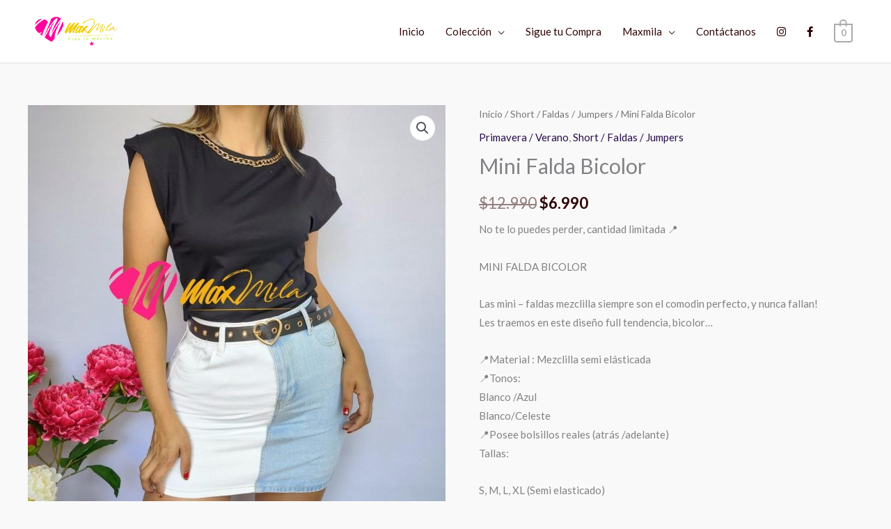

--- FILE ---
content_type: image/svg+xml
request_url: https://www.maxmila.cl/wp-content/uploads/2022/04/logomaxmil.svg
body_size: 45827
content:
<?xml version="1.0" encoding="UTF-8"?> <svg xmlns="http://www.w3.org/2000/svg" xmlns:xlink="http://www.w3.org/1999/xlink" version="1.1" id="Capa_1" x="0px" y="0px" width="662.242px" height="198.43px" viewBox="0 0 662.242 198.43" xml:space="preserve"> <g> <g> <path fill="#FF009C" d="M235.46,38.206c-2.972,5.824-6.202,12.354-9.693,19.576c-3.487,7.224-6.896,14.738-10.22,22.533 c-3.328,7.799-6.46,15.69-9.395,23.67c-2.94,7.982-5.307,15.606-7.126,22.856c-0.146,0.608-0.269,1.188-0.402,1.791 c15.292-18.779,31.268-40.988,39.26-60.134c0.008-0.03,0.015-0.055,0.039-0.079c0-0.004,0.007-0.013,0.007-0.018 c3.344-7.945,4.625-16.877,3.275-26.028c-0.522-3.552-1.424-6.953-2.646-10.181C237.577,34.083,236.554,36.063,235.46,38.206z"></path> <path fill="#FF009C" d="M156.591,17.646c-0.738,4.744-2.232,10.198-4.479,16.359c-2.244,6.152-4.859,12.678-7.825,19.576 c0.021,0.172,0.021,0.348,0.035,0.525c-0.02-0.132-0.058-0.267-0.081-0.405c-2.975,6.883-6.161,13.993-9.577,21.334 c-3.42,7.375-6.682,14.686-9.768,21.929c-3.085,7.243-5.872,14.261-8.341,21.054c-2.472,6.799-4.245,13.072-5.319,18.814 c0.446-0.778,0.917-1.966,1.392-3.556c1.207-3.289,2.867-7.273,5.021-11.94c2.14-4.668,4.666-9.776,7.567-15.319 c2.9-5.532,6.091-11.356,9.588-17.464c3.491-6.106,7.174-12.258,11.059-18.463c3.88-6.203,7.89-12.324,12.037-18.367 c4.136-6.042,8.254-11.683,12.358-16.92c4.105-5.236,8.155-9.986,12.167-14.253c4-4.258,7.799-7.74,11.4-10.423 c1.145-0.883,2.306-1.019,3.476-0.391c1.177,0.632,2.135,1.642,2.902,3.042c0.768,1.411,1.229,3.038,1.378,4.897 c0.152,1.85-0.169,3.56-0.986,5.111c-1.628,3.04-3.587,6.78-5.888,11.237c-2.306,4.453-4.787,9.332-7.484,14.64 c-2.694,5.312-5.441,10.926-8.247,16.849c-2.809,5.927-5.454,11.911-7.959,17.952c-2.506,6.038-4.78,11.987-6.83,17.837 c-2.064,5.858-3.665,11.386-4.817,16.584c2.285-4.566,5.146-10.082,8.582-16.542c3.444-6.452,7.28-13.308,11.478-20.556 c4.208-7.248,8.699-14.681,13.485-22.301c4.8-7.608,9.694-14.902,14.692-21.87c5.008-6.966,9.999-13.35,14.972-19.161 c1.153-1.343,2.29-2.613,3.419-3.847c-10.463-9.639-25.026-14.649-40.195-12.409c-11.773,1.732-21.928,7.532-29.276,15.768 C156.547,17.193,156.585,17.413,156.591,17.646z"></path> <path fill="#FF009C" d="M108.547,93.741c2.823-6.567,5.8-13.098,8.914-19.589c3.123-6.486,6.25-12.778,9.391-18.869 c3.133-6.1,5.971-11.734,8.532-16.895c0.416-0.854,0.807-1.665,1.209-2.48c-5.655-8.156-13.682-14.406-22.938-17.899 c-3.608,1.693-7.213,3.567-10.816,5.64c-5.234,3.007-10.406,6.38-15.528,10.135c-5.118,3.75-9.949,7.657-14.5,11.722 c-4.563,4.066-8.783,8.224-12.672,12.468c-3.884,4.248-7.259,8.418-10.13,12.517c-0.521,0.746-1.006,1.482-1.492,2.215 c1.579,8.379,5.196,15.896,10.306,22.077c0,0,0.007,0.004,0.007,0.01c0.02,0.024,0.048,0.042,0.063,0.066 c4.067,4.96,8.984,9.975,14.386,14.948c0.877-0.068,1.741-0.143,2.611-0.237c4.125-0.449,7.965-1.13,11.5-2.051 c3.536-0.92,6.272-1.883,8.205-2.889c-1.045,2.635-2.38,4.75-3.982,6.34c-1.607,1.597-3.301,2.821-5.087,3.686 c-1.787,0.859-3.497,1.456-5.129,1.771c-0.17,0.038-0.323,0.064-0.485,0.091c5.247,4.426,10.791,8.765,16.431,12.944 c0.845-5.233,2.188-10.79,4.066-16.697C103.337,106.651,105.721,100.308,108.547,93.741z"></path> <path fill="#FF009C" d="M51.286,53.165c5.765-6.677,12.33-13.079,19.696-19.198c7.372-6.112,14.933-11.583,22.688-16.396 c1.494-0.927,2.973-1.795,4.457-2.659c-2.886-0.097-5.811,0.053-8.77,0.485C67.358,18.636,50.978,36.08,48.105,57.06 C49.134,55.759,50.166,54.46,51.286,53.165z"></path> <path fill="#FF009C" d="M181.511,135.591c0.249-5.308,1.248-11.204,2.968-17.688c1.712-6.488,3.877-13.133,6.467-19.947 c2.592-6.806,5.415-13.614,8.49-20.42c3.074-6.803,6.115-13.238,9.142-19.315c3.022-6.076,5.831-11.543,8.429-16.401 c2.599-4.855,4.685-8.752,6.241-11.703c-2.195,1.918-4.907,4.936-8.131,9.048c-3.226,4.109-6.745,8.859-10.548,14.252 c-3.799,5.396-7.705,11.222-11.742,17.483c-4.033,6.268-7.933,12.551-11.723,18.861c-3.777,6.31-7.312,12.444-10.585,18.397 c-3.281,5.955-6.013,11.25-8.204,15.885c-0.242,0.512-0.582,1.225-1.003,2.123c-0.427,0.906-0.845,1.965-1.273,3.185 c-0.418,1.219-0.778,2.55-1.078,3.996c-0.317,1.438-0.436,2.918-0.377,4.428c-1.042-0.085-2.453-0.562-4.218-1.416 c-1.768-0.86-3.478-2.144-5.122-3.86c-1.656-1.713-2.998-3.852-4.063-6.408c-1.055-2.563-1.399-5.626-1.055-9.196 c0.432-3.095,1.339-6.807,2.738-11.119c1.399-4.324,3.082-8.947,5.03-13.865c1.946-4.919,4.122-9.993,6.5-15.218 c2.384-5.22,4.817-10.296,7.289-15.21c2.47-4.915,4.862-9.564,7.176-13.94c2.305-4.369,4.383-8.171,6.221-11.401l-3.572,2.565 c-1.817,1.789-3.873,4.252-6.158,7.375c-2.301,3.138-4.781,6.778-7.443,10.924c-2.666,4.145-5.454,8.672-8.362,13.575 c-2.913,4.903-5.857,9.99-8.838,15.256c-2.978,5.278-5.923,10.625-8.838,16.042c-2.922,5.424-5.717,10.69-8.398,15.793 c-1.311,2.516-2.673,4.932-4.086,7.252c-1.414,2.329-2.769,4.625-4.076,6.894c-1.304,2.268-2.509,4.545-3.61,6.819 c-0.457,0.948-0.871,1.918-1.267,2.896c24.493,16.518,46.369,28.376,46.969,28.703l0.009,0.032l0.021-0.02l0.031,0.013 l-0.005-0.035c0.34-0.346,9.344-9.41,21.238-22.86C181.703,143.937,181.305,140.023,181.511,135.591z"></path> </g> <g> <polygon fill="#FF009C" points="433.485,165.322 437.824,177.36 450.639,177.406 440.521,185.268 444.447,197.458 433.853,190.27 423.469,197.762 427.027,185.465 416.683,177.898 429.482,177.487 "></polygon> <g> <path fill="#EFCD06" d="M270.838,130.153c0,0,4.973-0.164,13.653-0.45c8.678-0.239,21.063-0.58,35.939-0.993 c14.872-0.335,32.229-0.724,50.831-1.142c18.583-0.324,38.416-0.671,58.259-1.017c19.838-0.228,39.666-0.46,58.256-0.677 c18.616-0.126,35.954-0.242,50.84-0.354c14.88-0.016,27.278-0.028,35.961-0.044c8.683,0.04,13.646,0.053,13.646,0.053 s-4.963,0.168-13.643,0.45c-8.67,0.249-21.063,0.592-35.942,1.006c-14.874,0.328-32.23,0.713-50.815,1.133 c-18.599,0.324-38.436,0.67-58.259,1.018c-19.845,0.231-39.686,0.459-58.275,0.671c-18.614,0.129-35.963,0.245-50.833,0.348 c-14.874,0.018-27.272,0.04-35.955,0.048C275.815,130.172,270.838,130.153,270.838,130.153z"></path> <g> <path fill="#EFCD06" d="M327.91,76.206l5.336-8.63c4.624-8.412,4.837-8.109,8.474-13.726c0.086-0.206,0.302-0.416,0.396-0.62 l0.204-0.319c2.619-4.057,5.734-9.052,5.734-9.052c-1.679-2.756-3.557-3.65-5.313-3.629c-1.648,0.024-3.278,0.873-4.397,1.715 c-0.519,0.21-1.227,0.838-1.935,1.675H336.3c0,0-11.176,3.772-45.912,52.515c2.486-5.815,5.881-12.67,10.638-19.533l5.329-8.638 c4.823-8.414,4.829-7.999,8.471-13.724c0.192-0.21,0.298-0.411,0.398-0.621l0.201-0.315c2.62-4.057,5.747-9.048,5.747-9.048 c-1.694-2.762-3.563-3.661-5.316-3.628c-2.574,0.036-4.514,1.5-6.345,3.379c0,0-10.964,3.771-44.919,50.951 c2.513-5.4,5.507-11.725,10.049-17.973l5.24-8.632c5.011-8.729,4.724-7.795,8.963-14.354l0.103-0.306 c2.615-4.059,5.842-9.059,5.842-9.059c-1.697-2.753-3.563-3.652-5.311-3.633c-1.743,0.028-3.283,0.877-4.512,1.71 c-4.298,1.724-23.395,34.774-23.395,34.774c-6.336,10.699-11.414,23.248-11.384,26.03c0.085,5.15,4.988,10.023,9.938,9.952 l-0.115-0.927c6.146-2.661,14.673-19.38,27.832-35.239c-6.246,10.604-11.22,23.048-11.16,25.829 c0.069,5.157,4.778,10.032,9.824,9.953l-0.007-0.82c0.092-0.003,0.317-0.106,0.402-0.112 c6.052-2.664,14.657-19.376,27.832-35.236c-6.128,10.495-11.309,23.143-11.272,25.826c0.068,5.148,5,10.025,9.934,9.953 l-0.48-4.522C312.722,108.064,317.316,91.619,327.91,76.206z"></path> <path fill="#EFCD06" d="M513.773,98.618c-0.415,0.16-0.905,0.37-1.479,0.628c-0.614,0.25-1.343,0.597-2.178,1.039 c-4.344,2.206-7.645,3.396-9.903,3.552c-2.264,0.155-3.802-0.361-4.589-1.551c-0.807-1.179-1.021-2.83-0.664-4.956 c0.369-2.122,1.019-4.396,1.971-6.845c0.955-2.432,2.022-4.823,3.207-7.167c1.199-2.36,2.249-4.304,3.178-5.853 c2.479-4.392,4.529-8.19,6.137-11.403c1.635-3.215,2.715-5.871,3.264-7.977c0.545-2.086,0.525-3.67-0.035-4.735 c-0.557-1.065-1.784-1.638-3.653-1.745c-1.414-0.031-3.004,0.479-4.79,1.546c-1.771,1.074-3.655,2.51-5.595,4.315 c-1.955,1.809-3.965,3.871-6.054,6.163c-2.073,2.301-4.099,4.597-6.064,6.9c-1.977,2.298-3.86,4.487-5.652,6.569 c-1.793,2.087-3.408,3.823-4.84,5.231c-1.449,1.391-2.637,2.353-3.593,2.852c-0.951,0.509-1.605,0.33-1.929-0.512 c-0.323-0.864-0.199-2.091,0.376-3.698c0.589-1.603,1.424-3.385,2.534-5.374c1.125-1.972,2.387-4.103,3.775-6.364 c1.41-2.254,2.758-4.507,4.042-6.764c1.308-2.268,2.449-4.429,3.475-6.507c1.002-2.058,1.658-3.908,1.94-5.546 c0.291-1.629,0.138-2.959-0.453-4c-0.588-1.03-1.831-1.626-3.757-1.778c-1.942-0.155-4.309,0.624-7.128,2.362 c-2.814,1.723-5.89,4.033-9.238,6.935c-3.346,2.902-6.819,6.241-10.428,10.003c-3.634,3.764-7.195,7.604-10.696,11.525 c-3.534,3.915-6.885,7.753-10.112,11.508c-3.229,3.764-6.085,7.083-8.574,9.971c-2.478,2.896-4.54,5.189-6.139,6.906 c-1.625,1.702-2.555,2.476-2.832,2.295c-0.372-0.243-0.486-0.654-0.369-1.243c0.12-0.581,0.376-1.25,0.765-2.029 c0.372-0.771,0.829-1.578,1.408-2.416c0.543-0.835,1.083-1.594,1.602-2.276c0.356-0.501,0.696-0.949,1.029-1.35 c0.331-0.398,0.659-0.851,0.958-1.352c4.797-6.299,8.993-12.107,12.615-17.419l0.013-0.013v-0.004 c2.487-3.688,4.729-7.143,6.655-10.364c4.74-7.854,8.128-14.645,10.184-20.353c2.053-5.701,2.994-10.53,2.829-14.486 c-0.154-3.957-1.045-7.386-2.644-10.313c-1.284-2.318-2.89-4.096-4.812-5.36c-1.92-1.266-3.869-2.187-5.854-2.764 c-1.579-0.359-3.211-0.54-4.891-0.582c-1.692-0.026-3.324,0.002-4.926,0.122c-1.576,0.109-3.055,0.292-4.408,0.527 c-1.345,0.229-2.467,0.448-3.344,0.641c-9.555,2.354-17.953,5.277-25.203,8.79c-7.237,3.513-13.593,7.279-19.048,11.279 c-0.664,0.556-1.487,1.277-2.44,2.15c-0.951,0.877-1.902,1.872-2.874,2.985c-0.983,1.12-1.856,2.31-2.612,3.587 c-0.758,1.264-1.268,2.581-1.512,3.925c-0.044,0.254-0.009,0.439,0.088,0.556c0.113,0.127,0.299,0.136,0.56,0.035 c0.26-0.094,0.667-0.33,1.233-0.707c0.521-0.312,1.274-0.82,2.291-1.506c0.991-0.685,2.153-1.468,3.443-2.351 c1.278-0.877,2.631-1.785,4.055-2.731c1.432-0.937,2.804-1.846,4.145-2.721c1.226-0.884,2.548-1.752,3.952-2.636 c1.396-0.884,2.854-1.765,4.404-2.646c7.032-4.021,13.656-7.156,19.871-9.402c6.216-2.237,11.736-3.757,16.536-4.564 c4.799-0.805,8.783-0.984,11.952-0.545c3.153,0.451,5.194,1.31,6.089,2.579c1.055,1.528,1.734,3.451,2.008,5.776 c0.261,2.327,0.122,4.997-0.396,8.018c-0.536,3.016-1.441,6.288-2.703,9.835c-1.286,3.548-2.916,7.266-4.889,11.161 c-1.106,2.226-2.599,4.776-4.457,7.666c-1.858,2.876-3.896,5.87-6.113,8.962c-1.049,1.459-2.128,2.922-3.221,4.396 c-3.94,3.574-11.108,11.2-23.047,27.344c0,0-0.797,1.244-1.506,2.699c-2.219-4.4-9.23-11.516-16.152-20.075 c5.168-6.458,11.659-13.461,19.401-19.139c0,0,0.1-0.205,0.09-0.721c-0.021-1.441-0.783-4.63-5.871-7.027 c-0.321-0.101-0.619-0.199-1.014-0.194c-3.183,0.052-9.018,5.061-14.976,11.517l-0.129-0.265c0,0-2.027,1.021-5.717,3.935 c-2.658-4.525-4.824-9.409-6.091-14.48l-4.199,1.021c-0.807-0.402-1.799-0.768-3.012-1.023 c-0.197,0.009-0.297-0.097-0.502-0.101c-1.462,0.021-3.399,1.601-5.413,4.112c-3.052-4.497-7.476-3.814-8.188-3.799 c-8.258,0.114-16.768,9.514-25.583,26.751c-3.917,7.582-5.47,13.269-5.424,17.186c0.081,5.463,3.199,7.891,7.228,7.829 c3.592-0.051,5.564,0.438,13.243-10.495c0.464,4.009,3.714,8.085,7.659,9.371c0.002,0.513,0.214,0.923,0.839,0.911 c0.313-0.006,1.011-0.532,1.851-0.539v-0.105c2.92-2.01,9.062-10.38,16.637-18.689c-2.158,3.613-3.026,5.953-3.007,7.153 c0.077,5.152,3.761,10.767,8.824,11.619l0.55-5.26c0,0,3.195-6.539,9.264-14.974c3.351,4.173,7.239,9.266,11.852,14.563 c0,0,5.54,5.275,7.592,5.245c1.063-0.013,2.209-1,3.516-2.592c-0.126,0.744-0.212,1.461-0.188,2.105 c0.041,0.86,0.295,1.621,0.772,2.292c0.271,0.356,0.614,0.698,1.045,0.991c0.414,0.306,0.944,0.512,1.56,0.63 c1.242,0.223,3.028-0.519,5.323-2.248c2.299-1.718,4.921-4.072,7.862-7.054c2.957-2.991,6.165-6.438,9.616-10.313 c3.473-3.888,6.978-7.891,10.576-12.02c3.587-4.14,7.133-8.182,10.651-12.134c3.504-3.939,6.813-7.475,9.923-10.583 c3.099-3.106,5.909-5.643,8.402-7.576c2.491-1.936,4.531-2.926,6.096-2.939c0.139-0.011,0.389,0.006,0.729,0.031 c0.337,0.022,0.628,0.221,0.873,0.588c0.236,0.363,0.326,0.956,0.228,1.789c-0.104,0.831-0.469,2.051-1.131,3.65 c-0.508,1.174-1.323,2.764-2.491,4.783c-1.179,2.003-2.463,4.204-3.899,6.589c-1.417,2.379-2.828,4.838-4.214,7.381 c-1.411,2.535-2.572,4.895-3.504,7.09c-0.938,2.188-1.505,4.081-1.717,5.687c-0.212,1.592,0.187,2.664,1.181,3.2 c1.534,0.833,3.01,1,4.471,0.485c1.437-0.51,2.771-1.24,3.945-2.176c1.336-1.126,2.646-2.52,3.922-4.197 c9.117-10.557,16.218-18.255,21.271-23.088c5.064-4.827,8.042-6.824,8.938-5.975c0.48,0.488,0.454,1.35-0.052,2.574 c-0.49,1.235-1.28,2.736-2.35,4.497c-1.067,1.763-2.292,3.737-3.7,5.905c-1.399,2.167-2.699,4.36-3.924,6.591 c-0.967,1.724-1.955,3.633-2.973,5.699c-1.012,2.076-1.931,4.186-2.749,6.347c-0.835,2.159-1.502,4.271-1.979,6.338 c-0.494,2.062-0.677,3.954-0.549,5.665c0.13,1.716,0.638,3.164,1.516,4.349c0.861,1.182,2.25,1.944,4.127,2.29 c2.882,0.507,5.452,0.494,7.735-0.021c2.287-0.53,4.221-1.251,5.793-2.203c1.575-0.946,2.807-1.916,3.707-2.906 c0.896-0.99,1.396-1.736,1.487-2.228C514.368,98.474,514.188,98.468,513.773,98.618z M389.988,33.189 c0,0.063-0.237,0.284-0.701,0.649c-0.262,0.188-0.538,0.33-0.85,0.431c-0.31,0.092-0.646,0.208-1.012,0.337 c-0.357,0.129-0.736,0.204-1.096,0.25c-0.362,0.028-0.71,0.116-1.089,0.243c-0.107,0.062-0.143,0.057-0.109,0.002 c0.014-0.063,0.079-0.155,0.193-0.28c0.093-0.251,0.48-0.562,1.139-0.934c0.332-0.188,0.521-0.337,0.598-0.424 c0.067-0.094,0.128-0.164,0.152-0.234c0.016-0.061,0.081-0.158,0.19-0.278c0.097-0.122,0.33-0.275,0.702-0.468 c0.669-0.376,1.2-0.573,1.623-0.577c0.368-0.011,0.498,0.204,0.404,0.634C390.028,32.915,389.99,33.128,389.988,33.189z M409.272,22.409c-0.194,0.444-0.482,0.717-0.84,0.853c-0.365,0.125-0.722,0.25-1.092,0.379c-0.146,0.126-0.325,0.192-0.54,0.19 c-0.203,0.007-0.437,0.038-0.699,0.103c-0.368,0-0.63,0.044-0.772,0.103c-0.15,0.004-0.345,0.07-0.56,0.195 c-0.199,0.131-0.389,0.251-0.566,0.376c-0.188,0.127-0.353,0.25-0.505,0.383c-0.212,0.116-0.388,0.277-0.554,0.461 c-0.145,0.19-0.277,0.341-0.376,0.464c-0.254,0.376-0.455,0.665-0.566,0.883c-0.132,0.216-0.398,0.451-0.816,0.698 c-0.21,0.122-0.385,0.241-0.545,0.334c-0.142,0.094-0.284,0.201-0.384,0.328c-0.305,0.127-0.584,0.254-0.847,0.383 c-0.219,0.122-0.392,0.177-0.558,0.145c-0.153-0.024-0.313-0.04-0.468-0.044c-0.204,0.004-0.39,0.021-0.545,0.055 c-0.155,0.037-0.335,0.114-0.542,0.238c-0.213,0.129-0.398,0.287-0.566,0.466c-0.188,0.194-0.357,0.374-0.521,0.562 c-0.402,0.44-0.691,0.685-0.843,0.753c-0.208,0.122-0.533,0.175-0.974,0.152c-0.445-0.028-0.754,0.029-0.972,0.146l-0.622,0.749 c-0.298,0.315-0.662,0.503-1.072,0.568c-0.061-0.057-0.11-0.092-0.163-0.09c-0.209,0.006-0.331-0.024-0.388-0.081 c-0.426-0.124-0.553-0.328-0.402-0.647c0.099-0.302,0.162-0.49,0.179-0.545c0.017-0.072,0.169-0.22,0.427-0.472 c0.256-0.243,0.398-0.501,0.425-0.744c0.02-0.247,0.256-0.431,0.733-0.566c0.108,0,0.362-0.127,0.767-0.376 c0.162-0.121,0.453-0.375,0.855-0.744c0.148-0.134,0.314-0.254,0.461-0.378c0.154-0.116,0.335-0.249,0.54-0.378 c0.329-0.254,0.722-0.466,1.236-0.656c0.475-0.133,0.978-0.345,1.521-0.627c0.541-0.282,1.093-0.577,1.656-0.898 c0.265-0.119,0.524-0.271,0.792-0.42c0.254-0.158,0.514-0.302,0.768-0.429c0.566-0.317,0.99-0.501,1.249-0.568 c0.41-0.127,0.7-0.223,0.853-0.291c0.096-0.055,0.199-0.109,0.305-0.138c0.12-0.035,0.22-0.077,0.325-0.149 c0.396-0.311,0.846-0.499,1.316-0.564c0.252-0.068,0.451-0.136,0.573-0.199c0.129-0.059,0.254-0.127,0.36-0.184 c0.241-0.192,0.66-0.258,1.233-0.211c0.317,0.067,0.613,0.081,0.871,0.048c0.261-0.042,0.488-0.061,0.695-0.068 C409.437,21.952,409.479,22.111,409.272,22.409z M415.947,19.644c-0.035,0.252-0.06,0.435-0.06,0.56 c0.017,0.121-0.049,0.243-0.146,0.368c-0.102,0.249-0.327,0.404-0.699,0.47c-0.249,0.126-0.475,0.194-0.66,0.196 c-0.175,0-0.346,0.024-0.497,0.094c-0.374,0.008-0.665,0.133-0.861,0.389c-0.261,0.239-0.521,0.429-0.772,0.562 c-0.258,0.123-0.595,0.099-1.017-0.087c-0.065,0.004-0.101-0.021-0.171-0.085c-0.039-0.055-0.111-0.111-0.19-0.133 c-0.073-0.035-0.142-0.101-0.188-0.225c-0.321-0.37-0.353-0.613-0.092-0.735c0.253-0.19,0.424-0.33,0.535-0.424 c0.1-0.094,0.431-0.208,1.021-0.334c0.565-0.07,1.026-0.234,1.396-0.486c0.205-0.055,0.396-0.107,0.574-0.15 c0.19-0.026,0.418-0.046,0.676-0.051c0.092,0.004,0.187-0.013,0.265-0.05c0.081-0.033,0.164-0.046,0.273-0.046 c0.114-0.061,0.175-0.092,0.238-0.101c0.051,0.002,0.127-0.026,0.226-0.089C415.959,19.155,415.997,19.283,415.947,19.644z M425.645,17.621c-0.013,0.028-0.07,0.044-0.172,0.048c-0.173,0.062-0.331,0.129-0.502,0.195 c-0.189,0.062-0.41,0.162-0.669,0.278c-0.26,0.07-0.495,0.138-0.7,0.201c-0.214,0.062-0.435,0.155-0.706,0.284 c-0.089,0.066-0.221,0.092-0.343,0.101c-0.141,0.002-0.25,0.026-0.35,0.094c-0.102,0.072-0.201,0.09-0.264,0.092 c-0.096,0.004-0.182,0.04-0.281,0.096c-0.425,0.136-0.784,0.258-1.083,0.383c-0.223,0.131-0.398,0.227-0.542,0.291l-0.479,0.28 c-0.358,0.188-0.663,0.35-0.925,0.475c-0.254,0.134-0.522,0.127-0.78,0.007l-0.154-0.18c-0.154-0.175-0.272-0.334-0.313-0.45 c-0.11-0.186-0.194-0.368-0.258-0.547c-0.058-0.182-0.021-0.335,0.078-0.457c0.254-0.262,0.449-0.431,0.575-0.527 c0.132-0.085,0.432-0.17,0.896-0.232c0.201-0.009,0.396-0.045,0.594-0.107c0.166-0.065,0.306-0.129,0.42-0.192 c0.311-0.127,0.594-0.133,0.863-0.011h0.079c0.092-0.315,0.229-0.573,0.376-0.787c0.164-0.219,0.304-0.267,0.455-0.149 c0.112,0.059,0.189,0.094,0.245,0.085c0.052,0.006,0.101,0.038,0.157,0.099l0.309-0.009c0.164-0.004,0.295,0.12,0.405,0.363 c0.034,0.12,0.071,0.271,0.075,0.461c0.109,0,0.246-0.002,0.425-0.011c0.192,0,0.361-0.033,0.522-0.101l1.087-0.011 c0.16-0.004,0.323-0.017,0.464-0.053c0.153-0.039,0.289-0.045,0.4-0.061l0.221,0.009 C425.727,17.575,425.688,17.589,425.645,17.621z M433.439,17.413c-0.424,0.104-0.916,0.214-1.485,0.35 c-0.151-0.004-0.314,0.02-0.471,0.044c-0.154,0.037-0.303,0.055-0.461,0.057c-0.169,0.002-0.315,0.02-0.47,0.059 c-0.167,0.026-0.315,0.048-0.46,0.048c-0.378,0.009-0.655-0.023-0.865-0.078c-0.322,0.002-0.534-0.026-0.636-0.083l-0.004-0.091 c0.004-0.064,0.021-0.123,0.083-0.186c0.149-0.184,0.327-0.28,0.532-0.287c0.214-0.063,0.368-0.129,0.468-0.188 c0.105-0.066,0.26-0.123,0.468-0.197c-0.009-0.613,0.121-0.921,0.386-0.921c0.199,0.057,0.374,0.162,0.505,0.317 c0.135,0.146,0.334,0.251,0.597,0.317c0.521,0.109,0.668,0.262,0.477,0.448c0.366,0.057,0.718,0.094,1.048,0.12 c0.344,0.026,0.597,0.072,0.751,0.134C434.008,17.267,433.851,17.318,433.439,17.413z M332.365,106.34 c-0.096,0-0.302-0.097-0.413-0.196c-0.315-0.201-0.425-0.615-0.431-1.127c-0.031-2.368,2.576-7.462,6.456-16.076 c4.812-10.581,15.163-21.346,15.88-21.564c0.41-0.004,1.741-0.333,2.768-0.446c0.034,1.754-0.357,3.1-0.769,4.026 C352.276,78.95,336.282,106.279,332.365,106.34z M352.662,105.327c1.508-5.036,6.801-20.82,17.386-34.515 c1.327,2.229,3.115,4.982,5.503,8.346C369.853,84.356,362.07,92.564,352.662,105.327z M440.808,83.716 c-0.149,0.247-0.256,0.413-0.273,0.511c-0.019,0.087-0.063,0.197-0.145,0.324c-0.081,0.123-0.201,0.291-0.385,0.512 c-0.18,0.214-0.473,0.57-0.888,1.071c-0.256,0.25-0.485,0.499-0.727,0.741c-0.232,0.25-0.466,0.532-0.732,0.837 c-0.256,0.315-0.521,0.593-0.803,0.849c-0.286,0.249-0.561,0.522-0.814,0.839l-3.463,3.633 c-0.199,0.188-0.119,0.037,0.229-0.458c0.353-0.499,1.048-1.338,2.082-2.515c0.498-0.566,0.836-0.938,0.984-1.131 c0.166-0.179,0.28-0.336,0.388-0.459c0.103-0.118,0.245-0.308,0.429-0.555c0.173-0.25,0.573-0.709,1.183-1.4 c1.181-1.424,2.023-2.375,2.544-2.846C440.922,83.204,441.055,83.215,440.808,83.716z M457.023,65.531 c-0.144,0.369-0.384,0.713-0.715,1.028c-0.346,0.309-0.646,0.614-0.904,0.927c-0.234,0.313-0.598,0.654-1.065,1.03 c-0.469,0.376-0.825,0.717-1.076,1.028c-0.323,0.367-0.61,0.746-0.895,1.111c-0.271,0.376-0.545,0.752-0.79,1.12 c-0.263,0.376-0.419,0.656-0.503,0.84c-0.076,0.182-0.292,0.49-0.64,0.934c-0.218,0.177-0.384,0.356-0.504,0.505 c-0.134,0.156-0.245,0.3-0.357,0.422l-0.692,0.837c-0.3,0.309-0.575,0.529-0.849,0.652c-0.251,0.131-0.536,0.413-0.84,0.848 c-0.306,0.374-0.629,0.803-0.964,1.299c-0.317,0.496-0.594,0.835-0.805,1.021c-0.146,0.19-0.4,0.416-0.764,0.66 c-0.368,0.247-0.635,0.497-0.778,0.74c-0.154,0.188-0.342,0.457-0.563,0.793c-0.242,0.343-0.541,0.669-0.891,0.984 c-0.171,0.122-0.307,0.223-0.463,0.28c-0.313,0.129-0.421,0.096-0.307-0.085c0.14-0.247,0.219-0.402,0.252-0.468 c0.028-0.059,0.142-0.242,0.352-0.555c0.249-0.313,0.39-0.542,0.412-0.698c0.038-0.153,0.221-0.387,0.574-0.7 c0.36-0.374,0.813-0.932,1.38-1.678c0.261-0.306,0.543-0.656,0.84-1.067c0.317-0.402,0.665-0.79,1.085-1.159 c0.199-0.195,0.396-0.398,0.573-0.612c0.181-0.217,0.396-0.451,0.658-0.702c0.256-0.306,0.494-0.571,0.691-0.796 c0.208-0.212,0.442-0.475,0.688-0.787c0.475-0.495,0.899-0.978,1.313-1.448c0.411-0.461,0.741-0.857,0.997-1.157 c0.267-0.254,0.492-0.488,0.695-0.707c0.199-0.221,0.388-0.418,0.543-0.604c0.148-0.193,0.309-0.354,0.455-0.508 c0.152-0.157,0.352-0.367,0.618-0.61c0.208-0.192,0.361-0.343,0.459-0.472c0.105-0.121,0.206-0.228,0.316-0.328 c0.096-0.09,0.218-0.223,0.382-0.374c0.153-0.151,0.364-0.326,0.626-0.51c0.56-0.442,0.996-0.798,1.303-1.085 C457.176,65.207,457.238,65.218,457.023,65.531z M498.374,60.419c-0.002,0.188-0.028,0.306-0.083,0.368 c0.002,0.061-0.118,0.249-0.38,0.56c-0.265,0.308-0.591,0.638-1.042,0.981c-0.439,0.341-0.85,0.7-1.281,1.074 c-0.081,0.125-0.094,0.081,0.009-0.14c0.107-0.214,0.329-0.505,0.691-0.881c0.146-0.19,0.247-0.306,0.298-0.372 c0.062-0.059,0.09-0.123,0.122-0.186c0.024-0.063,0.077-0.14,0.155-0.229c0.072-0.097,0.219-0.265,0.418-0.521 c0.36-0.436,0.641-0.709,0.855-0.842C498.385,60.168,498.458,60.229,498.374,60.419z M504.229,54.81 c-0.057,0.188-0.154,0.308-0.299,0.378c-0.118,0.123-0.221,0.184-0.331,0.182c-0.087,0.122-0.216,0.196-0.38,0.196 c-0.107,0.048-0.188,0.105-0.273,0.14c-0.076,0.03-0.141,0.074-0.188,0.144c-0.1,0.121-0.206,0.248-0.313,0.368 c-0.107,0.127-0.168,0.275-0.226,0.464c-0.094,0.126-0.15,0.229-0.15,0.326c0.002,0.083-0.04,0.197-0.148,0.324 c-0.104,0.125-0.166,0.204-0.192,0.236c-0.028,0.028-0.062,0.072-0.109,0.133c-0.067,0.062-0.092,0.092-0.118,0.092 c-0.039,0.002-0.067,0.042-0.12,0.101c-0.146,0.123-0.284,0.179-0.386,0.186c-0.111,0-0.212,0.068-0.308,0.188 c-0.105,0.129-0.188,0.273-0.276,0.457c-0.07,0.194-0.166,0.317-0.271,0.383c-0.092,0.124-0.207,0.181-0.35,0.188 c-0.122,0.004-0.214,0.054-0.267,0.188c-0.048,0.059-0.104,0.15-0.152,0.279c-0.038,0.121-0.149,0.248-0.298,0.366l-0.232,0.004 c-0.118,0.007-0.154-0.057-0.164-0.179c-0.009-0.119-0.004-0.199-0.011-0.229c0.004-0.029,0.055-0.105,0.158-0.239 c0.05-0.116,0.063-0.226,0.065-0.319c0.006-0.085,0.067-0.16,0.164-0.234c0.157-0.127,0.315-0.319,0.45-0.605 c0.162-0.273,0.394-0.541,0.692-0.785c0.158-0.125,0.312-0.267,0.469-0.429c0.165-0.151,0.313-0.293,0.46-0.418 c0.262-0.31,0.549-0.588,0.854-0.833c0.195-0.135,0.353-0.258,0.453-0.38c0.108-0.066,0.168-0.111,0.201-0.145 c0.037-0.024,0.086-0.077,0.186-0.133c0.164-0.063,0.293-0.164,0.398-0.28l0.079-0.092l0.142-0.013l0.161-0.002 c0.257-0.061,0.462-0.127,0.583-0.19C504.31,54.562,504.326,54.626,504.229,54.81z M496.046,88.619 c0.049-0.248,0.122-0.429,0.229-0.563c0.102-0.12,0.148-0.24,0.145-0.369c0.045-0.182,0.096-0.333,0.113-0.462 c0.017-0.118,0.159-0.247,0.419-0.374h0.313c0.099-0.002,0.182,0.026,0.241,0.087l-0.002,0.092 c-0.056,0.127-0.071,0.251-0.071,0.367c0.005,0.064-0.03,0.107-0.071,0.136c-0.068,0.03-0.109,0.116-0.156,0.236 c-0.209,0.315-0.323,0.544-0.345,0.693c-0.022,0.153-0.105,0.333-0.27,0.521c-0.203,0.112-0.286,0.256-0.266,0.411 c0.025,0.151-0.036,0.138-0.195-0.043c-0.111-0.118-0.176-0.216-0.203-0.278C495.907,89.019,495.94,88.859,496.046,88.619z M494.245,96.648c-0.079,0.061-0.134,0.155-0.19,0.28c-0.104,0.243-0.177,0.311-0.233,0.184l0.011,0.459l-0.149,0.286 l-0.091-0.002c0.008-0.059-0.003-0.15-0.042-0.277c-0.028-0.114-0.035-0.234-0.037-0.359c0.007-0.063,0.023-0.127,0.072-0.195 l0.007-0.179c-0.016-0.062-0.016-0.109-0.051-0.134c-0.026-0.032-0.039-0.078-0.031-0.148c0.047-0.048,0.068-0.21,0.068-0.455 c0.003-0.061,0.009-0.118,0.035-0.184c0.024-0.061,0.039-0.12,0.039-0.184c-0.006-0.125,0.018-0.232,0.063-0.321 c0.051-0.099,0.113-0.103,0.16-0.055c0.002,0.057,0.028,0.099,0.071,0.097c0.066,0.059,0.091,0.146,0.091,0.273l0.013,0.455 c0.359,0,0.487,0.062,0.39,0.184C494.381,96.494,494.317,96.591,494.245,96.648z M494.475,93.334 c-0.055-0.062-0.081-0.155-0.046-0.276c0.03-0.122,0.044-0.214,0.04-0.286c0.051-0.05,0.071-0.138,0.078-0.263 c-0.009-0.125,0.021-0.249,0.064-0.374c0.1-0.127,0.154-0.245,0.148-0.37c0.004-0.122,0.05-0.249,0.154-0.372l-0.004-0.099 c0.051-0.304,0.096-0.575,0.146-0.824c0.051-0.243,0.116-0.427,0.224-0.554l0.406-0.004c0.245-0.011,0.367,0.05,0.392,0.18 c-0.004,0.126,0.004,0.227,0.03,0.314c0.031,0.096-0.014,0.229-0.113,0.422c-0.102,0.182-0.173,0.336-0.224,0.461 c-0.047,0.126-0.118,0.251-0.228,0.37l-0.075,0.002l-0.004,0.096c0.008,0.062-0.045,0.151-0.146,0.273 c-0.111,0.063-0.166,0.129-0.163,0.19c-0.005,0.057-0.018,0.123-0.07,0.179c0,0.125-0.026,0.219-0.074,0.275 c-0.052,0.068-0.076,0.127-0.085,0.192c-0.002,0.059-0.022,0.085-0.077,0.087c-0.042,0.066-0.083,0.147-0.101,0.228 c-0.033,0.099-0.069,0.151-0.11,0.146L494.475,93.334z"></path> <path fill="#EFCD06" d="M515.326,76.553c0.26,0.12,0.66,0.162,1.212,0.122c0.54-0.037,1.1-0.094,1.679-0.164 c0.67-0.068,1.431-0.14,2.262-0.212c1.072-1.614,2.104-3.009,3.107-4.188c0.991-1.179,1.851-2.448,2.558-3.814 c0.962-1.91,1.269-3.176,0.925-3.79c-0.35-0.604-0.967-0.853-1.894-0.75c-0.901,0.109-1.895,0.4-2.953,0.868 c-1.064,0.481-1.796,0.873-2.211,1.188c-0.51,0.381-0.814,0.687-0.918,0.932c-0.058,0.127-0.081,0.221-0.077,0.28 c0.169,0.613-0.033,1.417-0.549,2.443c-0.532,1.026-1.1,2.028-1.713,3.014c-0.618,0.999-1.119,1.894-1.485,2.694 C514.88,75.978,514.906,76.433,515.326,76.553z M523.062,70.924l0.221-0.378c0.153-0.241,0.362-0.493,0.616-0.746 c0.257-0.25,0.511-0.495,0.771-0.744c0.053-0.059,0.051-0.024,0.007,0.089c-0.044,0.127-0.182,0.341-0.379,0.654 c-0.209,0.304-0.288,0.448-0.242,0.409c0.065-0.026-0.037,0.111-0.309,0.424c-0.451,0.673-0.671,0.87-0.687,0.558 L523.062,70.924z M520.379,74.92c0.052-0.127,0.13-0.184,0.233-0.195c0.103,0.007,0.177-0.059,0.222-0.186 c0.106-0.243,0.197-0.459,0.237-0.643c-0.004-0.188,0.022-0.374,0.07-0.555l0.304-0.365c0.053-0.127,0.109-0.175,0.188-0.153 c0.084,0.033,0.158-0.009,0.188-0.131c0.055-0.127,0.101-0.247,0.125-0.374c0.016-0.12,0.061-0.214,0.107-0.273 c0.055-0.063,0.113-0.101,0.205-0.098c0.065-0.002,0.143-0.035,0.185-0.096c0-0.184,0.078-0.337,0.231-0.459l0.146-0.002 c0.113-0.002,0.166,0.028,0.173,0.087c0,0.127-0.026,0.243-0.079,0.376c0.002,0.055,0.02,0.118,0.037,0.175 c0.021,0.061-0.013,0.122-0.114,0.188c-0.106,0.057-0.175,0.195-0.231,0.414c-0.037,0.221-0.145,0.389-0.302,0.512l-0.538,0.654 c-0.205,0.372-0.343,0.59-0.38,0.65c-0.094,0.124-0.173,0.218-0.229,0.275c-0.053,0.065-0.132,0.16-0.232,0.282 c-0.101,0.121-0.149,0.21-0.153,0.228c0,0.037-0.078,0.09-0.228,0.149c-0.314,0.127-0.472,0.127-0.461,0.008 C520.068,75.195,520.17,75.04,520.379,74.92z"></path> <path fill="#EFCD06" d="M611.473,79.296c-0.615,0.444-1.468,1.052-2.555,1.835c-1.069,0.778-2.289,1.631-3.637,2.541 c-1.332,0.906-2.749,1.831-4.246,2.767c-1.506,0.949-3.004,1.811-4.493,2.606c-1.503,0.785-2.918,1.453-4.281,1.99 c-1.343,0.545-2.516,0.821-3.503,0.833c-1.25,0.079-2.075-0.444-2.526-1.579c-0.431-1.118-0.605-2.438-0.562-3.943 c0.063-1.502,0.243-2.979,0.578-4.422c0.31-1.45,0.587-2.487,0.841-3.102c0.25-0.675,0.319-1.387,0.199-2.114 c-0.097-0.742-0.431-1.345-0.951-1.833c-0.059,0.127-0.109,0.282-0.162,0.463c-0.053,0.186-0.094,0.37-0.136,0.554 c-0.166,0.376-0.256,0.615-0.281,0.739c-0.02,0.125-0.033,0.25-0.014,0.372c-0.055,0.121-0.09,0.247-0.116,0.368 c-0.021,0.125-0.124,0.431-0.26,0.925c-0.057,0.251-0.099,0.459-0.146,0.645c-0.061,0.184-0.101,0.372-0.16,0.56 c-0.092,0.127-0.161,0.243-0.177,0.365c-0.033,0.129-0.063,0.223-0.116,0.282c-0.152,0.363-0.235,0.405-0.235,0.092 c-0.062-0.182-0.092-0.336-0.086-0.459l-0.012-0.363c0.058-0.131,0.077-0.234,0.079-0.33c-0.006-0.09,0.053-0.229,0.146-0.414 c0.102-0.313,0.201-0.663,0.298-1.061c0.104-0.402,0.259-0.79,0.46-1.157c0.242-0.68,0.5-1.264,0.75-1.761 c-0.841-0.665-1.949-0.866-3.283-0.592c-0.477,0.129-1.316,0.625-2.517,1.502c-1.221,0.888-2.601,1.922-4.105,3.145 c-1.512,1.225-3.117,2.513-4.784,3.888c-1.674,1.38-3.214,2.594-4.603,3.659c-1.39,1.061-2.507,1.87-3.353,2.437 c-0.864,0.573-1.522,1.006-1.976,1.323c-0.568,0.315-0.965,0.503-1.172,0.567c-0.055-0.615,0.33-1.448,1.177-2.5 c0.851-1.059,1.936-2.207,3.275-3.447c1.33-1.257,2.833-2.54,4.511-3.845c1.677-1.314,3.311-2.563,4.9-3.75 c1.597-1.186,3.104-2.235,4.496-3.152c1.377-0.914,2.48-1.583,3.238-2.027c0.892-0.507,1.689-0.746,2.422-0.724 c0.727,0.011,1.383,0.162,1.96,0.428c0.575,0.271,1.057,0.615,1.466,1.043c0.394,0.418,0.704,0.811,0.918,1.183 c0.104,0.12,0.178,0.173,0.236,0.175c0.049-0.065,0.07-0.158,0.058-0.28c-0.382-1.837-1.004-3.145-1.88-3.926 c-0.865-0.785-1.786-1.328-2.723-1.618c-1.1-0.237-2.298-0.243-3.597-0.044c-1.359,0.333-2.898,0.94-4.663,1.817 c-1.754,0.89-3.55,1.947-5.422,3.16c-1.857,1.233-3.712,2.546-5.514,3.95c-1.832,1.406-3.543,2.78-5.111,4.127 c-1.562,1.345-2.929,2.559-4.061,3.647c-0.878,0.849-1.475,1.52-1.918,2.098c-0.102,0.059-0.197,0.118-0.296,0.19 c-1.518,0.94-3.002,1.806-4.503,2.596c-1.498,0.794-2.916,1.454-4.268,2.001c-1.338,0.54-2.52,0.811-3.512,0.824 c-0.555,0.074-1.023,0.005-1.399-0.208c-0.366-0.204-0.679-0.503-0.951-0.859l0.079-0.002c-0.545-1.218-0.825-2.565-0.837-4.04 c-0.011-0.368,0.003-0.722,0.026-1.061c0.018-0.333,0.051-0.685,0.097-1.057c0.19-1.292,0.501-2.552,0.953-3.786 c0.464-1.233,0.972-2.404,1.558-3.523c0.589-1.113,1.182-2.15,1.794-3.105c0.607-0.96,1.165-1.782,1.675-2.465l1.381-1.68 c5.432-3.204,9.861-6.122,13.277-8.748c3.428-2.627,6.105-4.954,8.019-6.975c1.934-2.023,3.261-3.772,3.996-5.26 c0.737-1.487,1.111-2.729,1.118-3.742c0.015-1.017-0.201-1.793-0.628-2.334c-0.425-0.551-0.801-0.883-1.087-1.001 c-0.538-0.24-1.069-0.313-1.626-0.204c-0.544,0.099-1.077,0.245-1.603,0.429c-0.558,0.26-1.159,0.571-1.773,0.954 c-4.016,2.816-7.747,5.819-11.152,8.995c-3.429,3.178-6.543,6.384-9.354,9.608c-0.26,0.26-0.487,0.507-0.695,0.754 c-0.215,0.25-0.438,0.529-0.683,0.838c-1.445,1.805-2.991,3.989-4.688,6.561c-1.671,2.57-3.102,5.242-4.252,8.022 c-0.445,1.238-0.82,2.502-1.118,3.784c0,0,0,0.002,0,0.007c-2.49,1.983-4.939,3.849-7.335,5.448 c-1.345,0.936-2.749,1.833-4.19,2.679c-1.448,0.853-2.856,1.603-4.227,2.266c-1.363,0.671-2.692,1.194-3.966,1.579 c-1.258,0.389-2.396,0.536-3.388,0.419c-1.094-0.043-1.463-0.577-1.091-1.596c0.384-1.017,1.113-2.249,2.191-3.713 c1.061-1.461,2.31-3.038,3.718-4.744c1.408-1.711,2.627-3.335,3.637-4.886c0.201-0.614-0.062-0.949-0.782-1.001 c-0.744-0.057-1.613,0.068-2.623,0.356c-1.017,0.295-2.006,0.638-2.952,1.052c-0.956,0.417-1.533,0.759-1.75,0.996 c-1.024,1.242-2.128,2.716-3.335,4.424c-1.203,1.708-2.119,3.375-2.771,5.013c-0.646,1.636-0.819,3.058-0.483,4.287 c0.329,1.218,1.506,1.936,3.548,2.155c1.357,0.168,2.854,0.05,4.479-0.346c1.644-0.382,3.31-0.966,5.018-1.728 c1.71-0.757,3.445-1.645,5.197-2.648c1.758-1.004,3.446-2.041,5.031-3.114c1.894-1.26,3.8-2.633,5.708-4.125 c-0.015,0.328-0.054,0.669-0.041,1.006c-0.046,0.619-0.037,1.229,0.024,1.842c0.051,0.424,0.118,0.847,0.177,1.242 c0.039,0.394,0.152,0.805,0.325,1.236c0.376,1.343,1.188,2.567,2.399,3.646c0.21,0.12,0.423,0.234,0.626,0.359 c0.21,0.123,0.431,0.241,0.634,0.356c1.718,0.651,3.423,0.722,5.074,0.208l0.245-0.008c1.031-0.258,2.169-0.674,3.412-1.245 c1.255-0.571,2.532-1.238,3.849-1.986c0.823-0.479,1.673-1.028,2.521-1.551c-0.065,0.643,0.013,1.26,0.285,1.822 c0.685,1.378,2.29,2.021,4.842,1.916c0.356-0.002,0.97-0.228,1.821-0.667c0.849-0.448,1.835-1.039,2.952-1.795 c1.107-0.755,2.311-1.61,3.634-2.581c1.307-0.975,2.639-1.958,3.976-2.958c3.088-2.375,6.458-5.063,10.112-8.06 c-0.236,0.796-0.466,1.684-0.656,2.668c-0.146,0.869-0.285,1.872-0.435,3.003c-0.136,1.139-0.145,2.316-0.016,3.543 c0.131,1.901,0.641,3.333,1.538,4.307c0.913,0.973,1.881,1.69,2.931,2.165c1.213,0.534,2.523,0.849,3.991,0.956 c0.932,0.043,2.054-0.125,3.326-0.509c1.266-0.385,2.603-0.945,4.021-1.673c1.437-0.722,2.897-1.542,4.391-2.445 c1.495-0.918,2.967-1.868,4.403-2.875c3.308-2.257,6.785-4.888,10.446-7.88L611.473,79.296z M559.708,49.681 c0.145-0.368,0.244-0.588,0.314-0.649c0.078-0.252,0.392-0.558,0.907-0.941c0.264-0.236,0.488-0.453,0.696-0.602 c0.196-0.166,0.411-0.302,0.623-0.424c0.309-0.251,0.485-0.407,0.538-0.465c0.098-0.068,0.207-0.125,0.273-0.19 c0.082-0.066,0.171-0.125,0.261-0.195c0.161-0.177,0.316-0.354,0.474-0.51c0.153-0.153,0.3-0.293,0.457-0.42 c0.102-0.061,0.203-0.107,0.307-0.138c0.116-0.031,0.214-0.081,0.321-0.148c0.094-0.125,0.309-0.254,0.614-0.376l0.239-0.002 c0.038-0.009,0.103-0.013,0.152-0.042c0.046-0.042,0.105-0.055,0.146-0.059c0.37-0.005,0.383,0.127,0.018,0.378 c-0.152,0.118-0.278,0.214-0.359,0.271c-0.08,0.063-0.163,0.16-0.269,0.28c-0.094,0.126-0.231,0.236-0.424,0.334 c-0.18,0.092-0.466,0.295-0.884,0.612c-0.157,0.123-0.31,0.23-0.46,0.324c-0.161,0.096-0.314,0.206-0.467,0.328l-0.693,0.562 l-0.705,0.565l-0.69,0.562c-0.462,0.251-0.836,0.571-1.146,0.938C559.682,49.922,559.604,49.924,559.708,49.681z M550.306,58.101c0.099-0.129,0.273-0.328,0.533-0.604c0.254-0.284,0.442-0.481,0.54-0.607c0.104-0.125,0.201-0.241,0.305-0.328 c0.103-0.092,0.189-0.201,0.302-0.326c0.104-0.127,0.212-0.256,0.354-0.376c0.129-0.123,0.269-0.241,0.413-0.374 c0.305-0.315,0.566-0.562,0.771-0.75c0.218-0.188,0.468-0.437,0.769-0.743c0.159-0.186,0.29-0.315,0.406-0.37l1.602-1.685 c0.256-0.253,0.479-0.47,0.699-0.649c0.201-0.199,0.378-0.352,0.544-0.468l0.149-0.011c0.044,0,0.104-0.013,0.153-0.046 c0.057-0.033,0.136-0.043,0.236-0.05c0.096,0.065,0.175,0.101,0.235,0.144c0.047,0.018,0.028,0.135-0.071,0.311 c-0.156,0.129-0.271,0.233-0.351,0.328c-0.074,0.089-0.17,0.203-0.267,0.327c-0.155,0.188-0.287,0.307-0.383,0.379 c-0.109,0.12-0.207,0.214-0.309,0.277c-0.105,0.064-0.196,0.162-0.311,0.287c-0.265,0.177-0.481,0.368-0.654,0.556 c-0.195,0.184-0.354,0.343-0.511,0.463c-0.101,0.127-0.176,0.212-0.228,0.237c-0.049,0.032-0.127,0.114-0.241,0.231 c-0.094,0.065-0.175,0.129-0.223,0.186c-0.048,0.063-0.118,0.135-0.236,0.197l-0.074-0.007l-0.14,0.101 c-0.166,0.125-0.392,0.307-0.709,0.558l-0.925,0.846c-0.051,0.057-0.219,0.245-0.538,0.556 c-0.313,0.315-0.558,0.556-0.762,0.752c-0.116,0.059-0.284,0.221-0.551,0.457c-0.261,0.25-0.413,0.381-0.472,0.383 c-0.042-0.004-0.084,0.004-0.141,0.002C550.161,58.292,550.202,58.224,550.306,58.101z M549.886,64.909 c1.355-1.49,2.938-3.2,4.748-5.128c1.774-1.923,3.689-3.891,5.726-5.877c2.025-1.992,3.838-3.709,5.433-5.144 c1.593-1.435,2.867-2.406,3.822-2.907c0.954-0.5,1.28-0.238,0.991,0.811c-0.295,0.982-0.859,2.034-1.678,3.156 c-0.813,1.118-1.789,2.268-2.918,3.449c-1.13,1.186-2.37,2.366-3.734,3.55c-1.358,1.186-2.748,2.305-4.136,3.375 c-3.25,2.504-6.826,5.032-10.756,7.611C547.701,67.374,548.543,66.404,549.886,64.909z M541.605,67.65 c0.258-0.337,0.489-0.624,0.69-0.875l0.382-0.47l0.848-1.022c0.096-0.183,0.226-0.354,0.39-0.509 c0.145-0.157,0.295-0.328,0.46-0.507c0.144-0.131,0.295-0.295,0.426-0.468c0.122-0.193,0.234-0.346,0.33-0.475 c0.116-0.121,0.215-0.229,0.317-0.322c0.101-0.092,0.192-0.203,0.309-0.328l0.229-0.096c0.006,0.059-0.016,0.127-0.073,0.183 c-0.106,0.248-0.288,0.501-0.532,0.75c-0.211,0.313-0.366,0.529-0.469,0.649c-0.104,0.121-0.216,0.309-0.392,0.558 c0.021,0.309-0.042,0.556-0.21,0.735c-0.267,0.251-0.456,0.427-0.623,0.516c-0.164,0.099-0.358,0.265-0.604,0.516 c-0.21,0.25-0.379,0.438-0.503,0.551c-0.145,0.135-0.145,0.072-0.048-0.182l-0.93,1.122c-0.096,0.129-0.157,0.188-0.186,0.186 c-0.016,0.009-0.057,0.038-0.123,0.099l-0.07,0.09c-0.104,0.006-0.119-0.031-0.081-0.092 C541.201,68.203,541.346,67.998,541.605,67.65z M515.342,83.269c0.004-0.061,0.071-0.209,0.229-0.459 c0.207-0.182,0.362-0.341,0.461-0.466c0.101-0.129,0.206-0.25,0.309-0.376c0.106-0.123,0.184-0.248,0.228-0.374 c0.048-0.116,0.186-0.243,0.389-0.368l0.239-0.009c0.145,0,0.182,0.066,0.065,0.188c-0.098,0.127-0.138,0.216-0.146,0.273 c0.013,0.066-0.123,0.221-0.381,0.472c-0.258,0.248-0.446,0.447-0.545,0.602c-0.08,0.158-0.225,0.295-0.371,0.429 c-0.164,0.114-0.265,0.239-0.349,0.361c-0.075,0.127-0.117,0.125-0.122,0.005C515.346,83.425,515.335,83.337,515.342,83.269z M512.732,86.436c0.041-0.057,0.116-0.131,0.188-0.229c0.079-0.094,0.176-0.197,0.271-0.326c0.107-0.121,0.193-0.214,0.238-0.28 c0.042-0.061,0.118-0.155,0.226-0.284c-0.004-0.057,0.009-0.092,0.035-0.087c0.026,0,0.044-0.031,0.039-0.094 c0.153-0.248,0.298-0.478,0.466-0.694c0.139-0.214,0.273-0.356,0.374-0.417l0.234-0.002c0.212-0.009,0.269,0.057,0.168,0.175 c-0.113,0.125-0.164,0.233-0.187,0.326c-0.025,0.094-0.122,0.206-0.276,0.328c-0.148,0.186-0.267,0.341-0.342,0.466 c-0.083,0.127-0.173,0.25-0.275,0.374l-0.074-0.006l-0.239,0.192c-0.098,0.064-0.154,0.123-0.189,0.184 c-0.02,0.07-0.066,0.123-0.109,0.188l-0.156,0.184c-0.146,0.188-0.272,0.285-0.308,0.285c-0.051,0.065-0.109,0.144-0.151,0.231 c-0.05,0.09-0.113,0.14-0.155,0.138c0.005-0.062-0.023-0.072-0.041-0.044c-0.02,0.035-0.04,0.02-0.037-0.043 C512.518,86.749,512.637,86.563,512.732,86.436z M509.762,90.988l-0.006-0.083c-0.011-0.057,0.026-0.123,0.07-0.188 c-0.003-0.125,0.039-0.25,0.146-0.37c0.065-0.063,0.088-0.122,0.082-0.186c0.107-0.12,0.188-0.265,0.252-0.42 c0.081-0.153,0.175-0.293,0.28-0.42c0.053-0.055,0.094-0.118,0.116-0.182c0.021-0.066,0.07-0.125,0.104-0.192 c0.11-0.302,0.21-0.396,0.317-0.276l0.011,0.099c-0.004,0.121-0.055,0.243-0.161,0.361c-0.057,0.063-0.13,0.221-0.226,0.47 c0.059,0.123,0.05,0.212,0.006,0.278c-0.103,0.12-0.181,0.181-0.243,0.179c-0.045,0.007-0.1,0.07-0.146,0.188 c-0.198,0.252-0.282,0.315-0.233,0.188c-0.152,0.009-0.229,0.153-0.228,0.468l-0.15,0.179 C509.703,91.088,509.709,91.058,509.762,90.988z M568.064,76.428c0.097-0.182,0.268-0.361,0.467-0.558 c0.15-0.127,0.246-0.247,0.272-0.365c0.015-0.125,0.179-0.258,0.501-0.383c0.094-0.123,0.234-0.249,0.411-0.368 c0.183-0.131,0.378-0.287,0.583-0.475c0.102-0.059,0.213-0.127,0.315-0.186c0.107-0.063,0.229-0.153,0.38-0.285 c0.309-0.245,0.564-0.404,0.779-0.47c0.099-0.123,0.232-0.223,0.434-0.278c0.166-0.065,0.348-0.158,0.498-0.287 c0.148-0.127,0.317-0.234,0.51-0.328c0.168-0.096,0.367-0.209,0.577-0.33c0.16-0.131,0.321-0.238,0.498-0.337 c0.173-0.092,0.349-0.203,0.502-0.324c0.091-0.127,0.228-0.206,0.39-0.241c0.156-0.026,0.274-0.076,0.389-0.138 c0.408-0.192,0.715-0.365,0.938-0.525c0.189-0.15,0.457-0.328,0.761-0.511c0.322-0.134,0.514-0.228,0.625-0.285 c0.094-0.068,0.363-0.164,0.774-0.295c0.411-0.063,0.733-0.146,0.933-0.245c0.205-0.092,0.258-0.042,0.163,0.138 c-0.157,0.255-0.348,0.424-0.584,0.521c-0.221,0.099-0.468,0.203-0.731,0.333c-0.213,0.125-0.455,0.236-0.777,0.328 c-0.313,0.096-0.586,0.245-0.86,0.426c-0.463,0.256-0.896,0.604-1.307,1.035c-0.16,0.186-0.276,0.339-0.342,0.465 c-0.07,0.121-0.26,0.287-0.512,0.466c-0.402,0.319-0.798,0.529-1.158,0.665c-0.252,0.125-0.479,0.201-0.661,0.234 c-0.182,0.037-0.402,0.144-0.651,0.338c-0.311,0.248-0.551,0.464-0.691,0.654c-0.164,0.118-0.28,0.212-0.354,0.278 c-0.078,0.07-0.175,0.126-0.284,0.182c-0.086,0.131-0.291,0.208-0.571,0.245c-0.281,0.042-0.479,0.112-0.579,0.234 c-0.101,0.129-0.238,0.276-0.434,0.422c-0.181,0.158-0.394,0.293-0.664,0.422c-0.094,0.066-0.188,0.099-0.305,0.099 C568.043,76.709,567.964,76.618,568.064,76.428z M561.732,81.491c0.205-0.372,0.656-0.833,1.385-1.399 c0.402-0.37,0.641-0.595,0.689-0.656l0.233-0.273c0.053-0.004,0.155-0.094,0.311-0.28c0.104-0.065,0.21-0.16,0.344-0.289 c0.129-0.127,0.327-0.245,0.584-0.374c0.365-0.313,0.741-0.588,1.068-0.84l0.784-0.473c0.317-0.063,0.421-0.004,0.323,0.178 c-0.102,0.125-0.177,0.216-0.192,0.277c-0.026,0.066-0.06,0.129-0.114,0.188c-0.106,0.125-0.203,0.219-0.321,0.276 c-0.148,0.129-0.374,0.321-0.69,0.566c-0.199,0.127-0.359,0.247-0.46,0.376c-0.104,0.059-0.194,0.105-0.262,0.142 c-0.092,0.031-0.185,0.103-0.278,0.23c-0.195,0.129-0.409,0.251-0.581,0.381c-0.165,0.129-0.376,0.251-0.58,0.378 c-0.918,0.622-1.719,1.251-2.403,1.866c-0.088,0.077-0.13,0.077-0.104,0.013C561.501,81.713,561.569,81.62,561.732,81.491z M585.488,92.374l-0.079,0.002c-0.104,0.009-0.142-0.026-0.159-0.096c-0.146,0.013-0.254-0.015-0.314-0.083l-0.395-0.451 c-0.109-0.121-0.209-0.37-0.319-0.732c0-0.123-0.023-0.199-0.04-0.232c-0.029-0.028-0.051-0.098-0.045-0.232 c-0.051-0.05-0.087-0.111-0.081-0.181c0.007-0.057-0.03-0.121-0.094-0.178c-0.097-0.243-0.173-0.472-0.231-0.684 c-0.049-0.216-0.134-0.449-0.254-0.691c-0.102-0.24-0.148-0.394-0.154-0.453c-0.106-0.247-0.154-0.468-0.167-0.643 c-0.049-0.317-0.075-0.523-0.044-0.647c0.021-0.125,0.021-0.339,0.023-0.643c0.055-0.247,0.116-0.431,0.188-0.549 c0.086-0.134,0.115-0.343,0.115-0.656c0.045-0.3,0.052-0.617,0.019-0.92c-0.036-0.298-0.048-0.514-0.053-0.633 c0.066-0.137,0.124-0.317,0.23-0.564c0.099-0.247,0.182-0.431,0.221-0.556c0.002-0.122-0.004-0.313-0.004-0.56 c0.004-0.238,0.048-0.483,0.152-0.728l0.149-0.19c0.148-0.12,0.26-0.122,0.313-0.002c0.061,0.184,0.085,0.396,0.076,0.636 c-0.039,0.186-0.021,0.33,0.055,0.42c0.072,0.091,0.062,0.256-0.023,0.505c-0.107,0.184-0.153,0.556-0.143,1.109 c0,0.245-0.015,0.483-0.033,0.732c-0.025,0.25-0.061,0.527-0.103,0.838c-0.09,0.3-0.135,0.625-0.15,0.966 c0.014,0.337,0.018,0.687,0.021,1.05c0.007,0.321,0.021,0.617,0.053,0.923c0.03,0.306,0.046,0.584,0.055,0.831 c0,0.188,0.011,0.332,0.041,0.453c0.028,0.126,0.073,0.253,0.126,0.378c0.002,0.055,0.057,0.269,0.159,0.634 c0.064,0.188,0.14,0.337,0.247,0.461l0.085,0.094l0.009,0.083c0.035,0.061,0.067,0.124,0.063,0.186 c0.061,0.057,0.076,0.12,0.087,0.186c0.045,0.057,0.068,0.12,0.068,0.175l0.166,0.188c0.107,0.118,0.184,0.175,0.249,0.182 C585.615,92.221,585.596,92.318,585.488,92.374z"></path> </g> </g> </g> <g> <polygon fill="#AFDD07" points="278.517,157.619 278.437,152.138 287.388,152.008 287.354,149.882 278.404,150.013 278.328,144.755 287.659,144.619 287.629,142.491 276.004,142.662 276.254,159.781 288.035,159.608 288.003,157.482 "></polygon> <path fill="#AFDD07" d="M306.508,146.47c-1.246,0.018-2.403,0.466-3.45,1.34l-0.114-1.288l-1.917,0.024l0.186,12.866l2.293-0.028 l-0.132-9.119c0.942-1.15,1.979-1.718,3.163-1.735l0.561-0.009l-0.028-2.058L306.508,146.47z"></path> <path fill="#AFDD07" d="M324.422,146.21h-0.003c-1.918,0.027-3.385,0.592-4.357,1.679c-0.961,1.071-1.434,2.658-1.403,4.707 c0.062,4.231,2.318,6.469,6.525,6.469l0.182-0.002c1.394-0.018,2.651-0.235,3.739-0.646l0.367-0.139l-0.03-2.196l-0.746,0.28 c-0.971,0.364-2.102,0.557-3.361,0.575l-0.142,0.002c-2.645,0-3.994-1.094-4.205-3.428l8.865-0.129l0.021-0.529 c0.012-0.289,0.016-0.562,0.013-0.827C329.815,147.22,326.95,146.21,324.422,146.21z M324.536,147.762L324.536,147.762 l0.001,0.554c1.869,0,2.852,0.935,3.058,2.929l-6.608,0.097c0.238-2.03,1.351-2.995,3.463-3.025L324.536,147.762z"></path> <path fill="#AFDD07" d="M348.08,151.238l-1.735,0.024c-1.656,0-1.89-0.722-1.898-1.429c-0.009-0.591,0.197-1.001,0.649-1.296 c0.52-0.34,1.354-0.521,2.479-0.536l0.154-0.003c1.135,0,2.315,0.199,3.511,0.588l0.744,0.246l-0.034-2.327l-0.408-0.109 c-1.295-0.348-2.57-0.524-3.795-0.524l-0.203,0.002c-1.761,0.024-3.06,0.35-3.97,0.994c-0.962,0.683-1.44,1.69-1.421,3.001 c0.023,1.658,0.767,3.633,4.301,3.633c0.002,0,0.002,0,0.002,0l1.611-0.022c2.07,0,2.085,0.917,2.089,1.309 c0.01,0.59-0.196,1.004-0.646,1.299c-0.521,0.339-1.352,0.521-2.471,0.536h-0.141c-1.147,0-2.336-0.197-3.536-0.587l-0.743-0.242 l0.031,2.323l0.408,0.109c1.285,0.348,2.572,0.524,3.824,0.524l0.188-0.002c4.495-0.065,5.407-2.209,5.381-3.993 C352.427,153.152,351.65,151.238,348.08,151.238z"></path> <polygon fill="#AFDD07" points="381.973,141.116 382.222,158.234 384.516,158.205 384.268,141.088 "></polygon> <path fill="#AFDD07" d="M403.64,144.946h-0.149c-3.952,0.059-6.009,2.353-5.947,6.638c0.078,4.215,2.146,6.443,5.983,6.443 l0.153-0.002c1.981-0.028,3.496-0.615,4.499-1.741c0.992-1.111,1.479-2.754,1.448-4.879 C409.565,147.178,407.495,144.946,403.64,144.946z M399.837,151.502c-0.043-2.983,1.129-4.39,3.684-4.429l0.099-0.554h0.001v0.554 c2.489,0,3.669,1.374,3.712,4.321c0.022,1.529-0.278,2.678-0.893,3.415c-0.601,0.722-1.514,1.082-2.892,1.1 C401.062,155.909,399.882,154.509,399.837,151.502z"></path> <polygon fill="#AFDD07" points="454.322,140.064 448.098,154.044 441.044,140.259 438.961,140.289 439.211,157.407 441.393,157.374 441.217,145.3 447.262,157.289 448.934,157.267 454.197,145.348 454.369,157.186 456.552,157.154 456.303,140.035 "></polygon> <polygon fill="#AFDD07" points="478.529,139.714 475.104,139.765 472.558,143.596 474.791,143.563 "></polygon> <path fill="#AFDD07" d="M474.656,144.023l-0.168,0.002c-1.329,0.02-2.666,0.237-3.976,0.64l-0.4,0.124l0.03,2.176l0.716-0.221 c1.199-0.374,2.432-0.571,3.772-0.59c2.409,0,2.734,1.119,2.748,2.095l0.012,0.817c-0.9-0.079-1.771-0.118-2.595-0.118 l-0.358,0.002c-1.669,0.024-2.951,0.374-3.814,1.043c-0.91,0.707-1.361,1.748-1.342,3.098c0.025,1.738,0.835,3.813,4.552,3.813 h0.149c1.263-0.021,2.563-0.347,3.872-0.967l0.224,0.902l1.721-0.019l-0.125-8.662 C479.646,146.274,478.753,144.023,474.656,144.023z M471.574,153.02c-0.009-0.641,0.185-1.085,0.613-1.397 c0.477-0.346,1.243-0.529,2.279-0.545l0.344-0.002c0.823,0,1.699,0.042,2.611,0.123l0.038,2.618 c-1.107,0.618-2.295,0.942-3.604,0.959C471.856,154.776,471.586,153.838,471.574,153.02z"></path> <polygon fill="#AFDD07" points="503.89,143.598 501.075,143.638 497.557,148.307 493.904,143.742 491.088,143.782 496.182,150.147 491.274,156.649 494.092,156.609 497.609,151.945 501.263,156.504 504.078,156.464 498.997,150.102 "></polygon> <rect x="515.434" y="139.158" transform="matrix(0.9999 -0.0155 0.0155 0.9999 -2.1166 8.036)" fill="#AFDD07" width="2.517" height="2.463"></rect> <rect x="510.396" y="148.696" transform="matrix(-0.0145 -0.9999 0.9999 -0.0145 374.494 668.7908)" fill="#AFDD07" width="12.869" height="2.294"></rect> <path fill="#AFDD07" d="M544.691,143.004c-0.001,0-0.002,0-0.002,0c-1.34,0.019-2.665,0.498-3.945,1.423 c-0.732-0.87-1.96-1.312-3.748-1.312c0,0-0.002,0-0.003,0c-1.211,0.017-2.355,0.372-3.415,1.056l-0.099-1.006l-1.913,0.03 l0.187,12.866l2.293-0.034l-0.138-9.485c0.914-0.827,1.935-1.238,3.18-1.256c1.541,0,2.238,0.64,2.258,2.072l0.127,8.59 l2.293-0.035l-0.138-9.5c0.819-0.814,1.835-1.221,3.149-1.238c1.484,0,2.155,0.698,2.179,2.264l0.123,8.4l2.295-0.035l-0.121-8.4 C549.209,144.526,547.676,143.004,544.691,143.004z"></path> <path fill="#AFDD07" d="M568.273,142.551h-0.148c-1.982,0.028-3.497,0.614-4.501,1.743c-0.99,1.115-1.477,2.76-1.446,4.892 c0.078,4.215,2.149,6.443,5.988,6.443h0.148c1.981-0.028,3.496-0.614,4.499-1.741c0.991-1.11,1.478-2.753,1.447-4.879 C574.199,144.784,572.13,142.551,568.273,142.551z M564.472,149.108c-0.021-1.499,0.278-2.622,0.891-3.347 c0.602-0.711,1.516-1.064,2.792-1.082l0.1-0.554h0.001v0.554c2.489,0,3.669,1.371,3.711,4.319 c0.023,1.528-0.277,2.677-0.893,3.416c-0.602,0.722-1.514,1.083-2.886,1.1C565.697,153.514,564.516,152.115,564.472,149.108z"></path> </g> </g> </svg> 